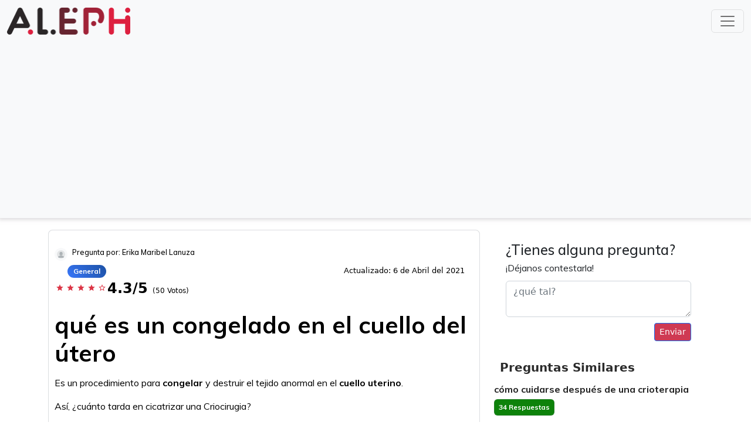

--- FILE ---
content_type: text/html; charset=utf-8
request_url: https://www.google.com/recaptcha/api2/aframe
body_size: 264
content:
<!DOCTYPE HTML><html><head><meta http-equiv="content-type" content="text/html; charset=UTF-8"></head><body><script nonce="y3csU6bi-Veh_i8z6n1Qow">/** Anti-fraud and anti-abuse applications only. See google.com/recaptcha */ try{var clients={'sodar':'https://pagead2.googlesyndication.com/pagead/sodar?'};window.addEventListener("message",function(a){try{if(a.source===window.parent){var b=JSON.parse(a.data);var c=clients[b['id']];if(c){var d=document.createElement('img');d.src=c+b['params']+'&rc='+(localStorage.getItem("rc::a")?sessionStorage.getItem("rc::b"):"");window.document.body.appendChild(d);sessionStorage.setItem("rc::e",parseInt(sessionStorage.getItem("rc::e")||0)+1);localStorage.setItem("rc::h",'1768814644096');}}}catch(b){}});window.parent.postMessage("_grecaptcha_ready", "*");}catch(b){}</script></body></html>